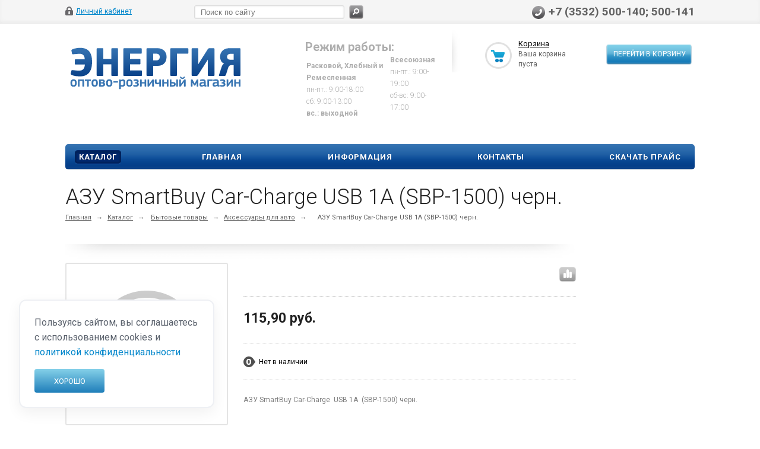

--- FILE ---
content_type: text/html; charset=UTF-8
request_url: https://energy56.ru/catalog/bytovye_tovary/aksessuary_dlya_avto/337341/
body_size: 27527
content:
<!DOCTYPE html>
<html xmlns="http://www.w3.org/1999/xhtml">

<head>
	
			<title>АЗУ SmartBuy Car-Charge USB 1A (SBP-1500) черн. по цене 115,90 руб. – купить с доставкой в интернет-магазине </title>
			<meta name="viewport" content="width=device-width, initial-scale=1.0" />
	<meta name="HandheldFriendly" content="true" />
	<meta name="yes" content="yes" />
	<meta name="apple-mobile-web-app-status-bar-style" content="black" />
	<meta name="SKYPE_TOOLBAR" content="SKYPE_TOOLBAR_PARSER_COMPATIBLE" />
	<meta http-equiv="Content-Type" content="text/html; charset=UTF-8" />
<meta name="robots" content="index, follow" />
<meta name="keywords" content="АЗУ SmartBuy Car-Charge USB 1A (SBP-1500) черн." />
<meta name="description" content="Приобретайте АЗУ SmartBuy Car-Charge USB 1A (SBP-1500) черн. по низкой цене в интернет-магазине Энергия, Оренбург. " />
<link rel="canonical" href="https://energy56.ru/catalog/bytovye_tovary/aksessuary_dlya_avto/337341/" />
<script data-skip-moving="true">(function(w, d, n) {var cl = "bx-core";var ht = d.documentElement;var htc = ht ? ht.className : undefined;if (htc === undefined || htc.indexOf(cl) !== -1){return;}var ua = n.userAgent;if (/(iPad;)|(iPhone;)/i.test(ua)){cl += " bx-ios";}else if (/Windows/i.test(ua)){cl += ' bx-win';}else if (/Macintosh/i.test(ua)){cl += " bx-mac";}else if (/Linux/i.test(ua) && !/Android/i.test(ua)){cl += " bx-linux";}else if (/Android/i.test(ua)){cl += " bx-android";}cl += (/(ipad|iphone|android|mobile|touch)/i.test(ua) ? " bx-touch" : " bx-no-touch");cl += w.devicePixelRatio && w.devicePixelRatio >= 2? " bx-retina": " bx-no-retina";if (/AppleWebKit/.test(ua)){cl += " bx-chrome";}else if (/Opera/.test(ua)){cl += " bx-opera";}else if (/Firefox/.test(ua)){cl += " bx-firefox";}ht.className = htc ? htc + " " + cl : cl;})(window, document, navigator);</script>


<link href="/bitrix/js/ui/design-tokens/dist/ui.design-tokens.min.css?176490952423463" type="text/css"  rel="stylesheet" />
<link href="/bitrix/js/ui/fonts/opensans/ui.font.opensans.min.css?17649095242320" type="text/css"  rel="stylesheet" />
<link href="/bitrix/js/main/popup/dist/main.popup.bundle.min.css?176490951928056" type="text/css"  rel="stylesheet" />
<link href="/bitrix/cache/css/s1/ishop/kernel_fileman/kernel_fileman_v1.css?176820091312918" type="text/css"  rel="stylesheet" />
<link href="/bitrix/cache/css/s1/ishop/page_1842aec86acf8625c655bec3022e5eba/page_1842aec86acf8625c655bec3022e5eba_v1.css?176820091350883" type="text/css"  rel="stylesheet" />
<link href="/bitrix/panel/main/popup.min.css?176490951320774" type="text/css"  rel="stylesheet" />
<link href="/bitrix/cache/css/s1/ishop/template_219acb50cfd89cc2d3a7058d71e23fd9/template_219acb50cfd89cc2d3a7058d71e23fd9_v1.css?1768200912281389" type="text/css"  data-template-style="true" rel="stylesheet" />







<link rel="shortcut icon" href="/bitrix/templates/ishop/themes/blue/images/favicon.ico" type="image/x-icon" />
<link href='https://fonts.googleapis.com/css?family=Roboto:300,400,400italic,500,500italic,700,700italic&subset=latin,cyrillic-ext' rel='stylesheet' type='text/css'>



	
	
		
												
				
								
								    <div class="cookie-notice">
			Пользуясь сайтом, вы соглашаетесь с использованием cookies и 
        <a href="https://energy56.ru/privacy/" style="color: rgba(0, 134, 203, 1);">политикой конфиденциальности</a><br>
        <button>Хорошо</button>
    </div>
</head>

<body>
					<!--'start_frame_cache_options-block'-->				<!--'end_frame_cache_options-block'-->			<div id="panel"></div>
	<div class="top_bg">
		<div class="top_block">
			<div class="auth_form">
	<!--'start_frame_cache_iIjGFB'-->			<!--noindex--><a href="/auth/" class="auth_enter" rel="nofollow"><span>Личный кабинет</span></a><!--/noindex-->
		<!--'end_frame_cache_iIjGFB'--></div>
			<div class="phone_feedback">
				<span> +7 (3532) 500-140; 500-141<br> </span>
			</div>
			<div class="social_link">
							</div>
			﻿<form action="/catalog/" class="search">
	<input id="title-search-input" class="search_field1" type="text" name="q" placeholder="Поиск по сайту" autocomplete="off" />
	<button id="search-submit-button" type="submit" class="submit"><i></i></button>
			<div id="title-search"></div>
			</form>			<div class="clearboth"></div>
		</div>
	</div>
	<div class="wrapper">
		<div class="header">
			<div class="logo">
				<a href="/">
	<img src="/include/logo.png"  alt="logo" title="" />
</a>			</div>
			<div class="shop_description">
				<b>Режим работы:</b><br>
 <b> </b>
<table cellpadding="0" cellspacing="2" span="" style="font-size: 9pt;">
<tbody>
<tr>
	<td>
 <b>
		Расковой, Хлебный и Ремесленная</b><br>
 </b>
		пн-пт.: 9:00-18:00</b><br>
 </b>
		сб: 9:00-13:00</b><br>
 <b>
		вс.: выходной</b><br>
	</td>
	<td>
 <b>
		Всесоюзная</b><br>
 </b>
		пн-пт.: 9:00-19:00</b><br>
 
		сб-вс: 9:00-17:00 </b><br><br>
	</td>
</tr>
</tbody>
</table>
 <br>			</div>
			<div id="basket_small" class="basket">
				<!--'start_frame_cache_small-basket-block'-->				<div class="basket-large">
		
	<form action="/order/" method="post" name="basket_form">
		<a href="/basket/"><i class="icon"></i></a>
		<div class="counter">
			<div>
				<!--noindex-->
					<a rel="nofollow" id="popup_basket" class="popup_basket" href="/basket/">
						Корзина					</a>
				<!--/noindex-->
			</div>
			<div>
									Ваша корзина <br />пуста							</div>
		</div>
		<div class="counter_mini"><a href="/basket/">+0</a></div>
					<!--noindex-->
				<a rel="nofollow" href="/basket/" class="button" type="submit" id="basketOrderButton2"><span>Перейти в корзину</span></a>
			<!--/noindex-->
			</form>
</div>
				<!--'end_frame_cache_small-basket-block'-->			</div>
			<div class="clearboth"></div>
				<ul class="mini-menu">
		<li><a href="#">Меню</a></li>
	</ul>
	<ul class="menu">
								<li><a href="/catalog/" class="current">Каталог</a>
									<div class="child cat_menu">
			<ul>
			<li class="menu_title"><a href="/catalog/arkhiv/">Архив</a></li>
									<!--noindex-->
							<!--/noindex-->
		</ul>
			<ul>
			<li class="menu_title"><a href="/catalog/bytovye_tovary/">Бытовые товары</a></li>
										<li  class="menu_item"><a href="/catalog/bytovye_tovary/led_lampy_dlya_avto/">LED лампы для авто</a></li>
											<li  class="menu_item"><a href="/catalog/bytovye_tovary/aksessuary_dlya_avto/">Аксессуары для авто</a></li>
											<li  class="menu_item"><a href="/catalog/bytovye_tovary/aksessuary_dlya_sotovykh/">Аксессуары для сотовых</a></li>
											<li  class="menu_item"><a href="/catalog/bytovye_tovary/binokli_lupy/">Бинокли, лупы</a></li>
											<li  class="menu_item"><a href="/catalog/bytovye_tovary/vesy/">Весы</a></li>
											<li  class="d menu_item" style="display: none;"><a href="/catalog/bytovye_tovary/bytovaya_khimiya/">Бытовая химия</a></li>
											<li  class="d menu_item" style="display: none;"><a href="/catalog/bytovye_tovary/vsye_dlya_payki/">Всё для пайки</a></li>
											<li  class="d menu_item" style="display: none;"><a href="/catalog/bytovye_tovary/zazhigalki/">Зажигалки</a></li>
											<li  class="d menu_item" style="display: none;"><a href="/catalog/bytovye_tovary/zvonki/">Звонки</a></li>
											<li  class="d menu_item" style="display: none;"><a href="/catalog/bytovye_tovary/igrushki/">Игрушки</a></li>
											<li  class="d menu_item" style="display: none;"><a href="/catalog/bytovye_tovary/kalkulyatory/">Калькуляторы</a></li>
											<li  class="d menu_item" style="display: none;"><a href="/catalog/bytovye_tovary/kley/">Клей</a></li>
											<li  class="d menu_item" style="display: none;"><a href="/catalog/bytovye_tovary/otvertki/">Отвертки</a></li>
											<li  class="d menu_item" style="display: none;"><a href="/catalog/bytovye_tovary/melkaya_tekhnika/">Мелкая техника</a></li>
											<li  class="d menu_item" style="display: none;"><a href="/catalog/bytovye_tovary/portativnye_akkumulyatory_power_bank/">Портативные аккумуляторы, Power Bank</a></li>
											<li  class="d menu_item" style="display: none;"><a href="/catalog/bytovye_tovary/radiodetali_1/">Радиодетали</a></li>
											<li  class="d menu_item" style="display: none;"><a href="/catalog/bytovye_tovary/raznoe_2/">Разное</a></li>
											<li  class="d menu_item" style="display: none;"><a href="/catalog/bytovye_tovary/skotch_izolenta/">Скотч, изолента</a></li>
											<li  class="d menu_item" style="display: none;"><a href="/catalog/bytovye_tovary/smazki_produvki/">Смазки, продувки</a></li>
											<li  class="d menu_item" style="display: none;"><a href="/catalog/bytovye_tovary/stanki/">Станки</a></li>
											<li  class="d menu_item" style="display: none;"><a href="/catalog/bytovye_tovary/telefony/">Телефоны</a></li>
											<li  class="d menu_item" style="display: none;"><a href="/catalog/bytovye_tovary/usiliteli_zvuka/">Усилители звука</a></li>
											<li  class="d menu_item" style="display: none;"><a href="/catalog/bytovye_tovary/chasy/">Часы</a></li>
											<li  class="d menu_item" style="display: none;"><a href="/catalog/bytovye_tovary/chistyashchie_salfetki_sprei/">Чистящие салфетки, спреи</a></li>
											<li  class="d menu_item" style="display: none;"><a href="/catalog/bytovye_tovary/chasy_skmei/">Часы SKMEI</a></li>
											<li  class="d menu_item" style="display: none;"><a href="/catalog/bytovye_tovary/elektronnye_sigarety/">Электронные сигареты</a></li>
										<!--noindex-->
									<li class="see_more">
						<a rel="nofollow" href="#" onclick="if( $(this).hasClass('open') ){ $(this).text('Показать все').removeClass('open').parent().parent().find('li.d').hide(); }else{ $(this).text('Свернуть').addClass('open').parent().parent().find('li.d').show(); } return false;">Показать еще</a>
					</li>
							<!--/noindex-->
		</ul>
			<ul>
			<li class="menu_title"><a href="/catalog/girlyandy/">Гирлянды</a></li>
									<!--noindex-->
							<!--/noindex-->
		</ul>
			<ul>
			<li class="menu_title"><a href="/catalog/elektrotovary/">Электротовары</a></li>
										<li  class="menu_item"><a href="/catalog/elektrotovary/avtomaticheskie_rozetki/">Автоматические розетки</a></li>
											<li  class="menu_item"><a href="/catalog/elektrotovary/antenny_tv_kabel_aksessuary/">Антенны, ТВ-кабель, аксессуары</a></li>
											<li  class="menu_item"><a href="/catalog/elektrotovary/izmeritelnye_pribory/">Измерительные приборы</a></li>
											<li  class="menu_item"><a href="/catalog/elektrotovary/invertory_stabilizatory/">Инверторы, стабилизаторы</a></li>
											<li  class="menu_item"><a href="/catalog/elektrotovary/kabel_kanal_gofrirovannaya_truba/">Кабель-канал, гофрированная труба</a></li>
											<li  class="d menu_item" style="display: none;"><a href="/catalog/elektrotovary/predokhraniteli/">Предохранители</a></li>
											<li  class="d menu_item" style="display: none;"><a href="/catalog/elektrotovary/prochee/">Прочее</a></li>
											<li  class="d menu_item" style="display: none;"><a href="/catalog/elektrotovary/radiodetali/">Радиодетали</a></li>
											<li  class="d menu_item" style="display: none;"><a href="/catalog/elektrotovary/setevye_shnury_vilki/">Сетевые шнуры, вилки</a></li>
											<li  class="d menu_item" style="display: none;"><a href="/catalog/elektrotovary/skrutki_zazhimy/">Скрутки, зажимы</a></li>
											<li  class="d menu_item" style="display: none;"><a href="/catalog/elektrotovary/styazhki_khomuty/">Стяжки, хомуты</a></li>
											<li  class="d menu_item" style="display: none;"><a href="/catalog/elektrotovary/teny/">Тэны</a></li>
											<li  class="d menu_item" style="display: none;"><a href="/catalog/elektrotovary/udliniteli_i_set_filtry/">Удлинители и сет. фильтры</a></li>
											<li  class="d menu_item" style="display: none;"><a href="/catalog/elektrotovary/shchitovoe_oborudovanie/">Щитовое оборудование</a></li>
											<li  class="d menu_item" style="display: none;"><a href="/catalog/elektrotovary/elektroustanovka/">Электроустановка</a></li>
											<li  class="d menu_item" style="display: none;"><a href="/catalog/elektrotovary/patrony_perekhodniki/">Патроны, переходники</a></li>
											<li  class="d menu_item" style="display: none;"><a href="/catalog/elektrotovary/zaryadnye_dlya_telefonov/">Зарядные для телефонов</a></li>
											<li  class="d menu_item" style="display: none;"><a href="/catalog/elektrotovary/kabel_i_provod/">Кабель и провод</a></li>
										<!--noindex-->
									<li class="see_more">
						<a rel="nofollow" href="#" onclick="if( $(this).hasClass('open') ){ $(this).text('Показать еще').removeClass('open').parent().parent().find('li.d').hide(); }else{ $(this).text('Свернуть').addClass('open').parent().parent().find('li.d').show(); } return false;">Показать еще</a>
					</li>
							<!--/noindex-->
		</ul>
			<ul>
			<li class="menu_title"><a href="/catalog/elementy_pitaniya_i_z_u/">Элементы питания и З.У.</a></li>
										<li  class="menu_item"><a href="/catalog/elementy_pitaniya_i_z_u/batareyki/">Батарейки</a></li>
											<li  class="menu_item"><a href="/catalog/elementy_pitaniya_i_z_u/bloki_pitaniya/">Блоки питания</a></li>
											<li  class="menu_item"><a href="/catalog/elementy_pitaniya_i_z_u/bytovye_akkumulyatory/">Бытовые аккумуляторы</a></li>
											<li  class="menu_item"><a href="/catalog/elementy_pitaniya_i_z_u/zaryadnye_ustroystva/">Зарядные устройства</a></li>
											<li  class="menu_item"><a href="/catalog/elementy_pitaniya_i_z_u/promyshlennye/">Промышленные</a></li>
											<li  class="d menu_item" style="display: none;"><a href="/catalog/elementy_pitaniya_i_z_u/rasprodazha/">Распродажа</a></li>
										<!--noindex-->
									<li class="see_more">
						<a rel="nofollow" href="#" onclick="if( $(this).hasClass('open') ){ $(this).text('Показать еще').removeClass('open').parent().parent().find('li.d').hide(); }else{ $(this).text('Свернуть').addClass('open').parent().parent().find('li.d').show(); } return false;">Показать еще</a>
					</li>
							<!--/noindex-->
		</ul>
			<ul>
			<li class="menu_title"><a href="/catalog/informatsionnye_nositeli/">Информационные носители</a></li>
										<li  class="menu_item"><a href="/catalog/informatsionnye_nositeli/minidv_dlya_videokamer/">MiniDV для видеокамер</a></li>
											<li  class="menu_item"><a href="/catalog/informatsionnye_nositeli/boksy_dlya_diskov/">Боксы для дисков</a></li>
											<li  class="menu_item"><a href="/catalog/informatsionnye_nositeli/diski_cd_dvd/">Диски CD/DVD</a></li>
											<li  class="menu_item"><a href="/catalog/informatsionnye_nositeli/markery/">Маркеры</a></li>
											<li  class="menu_item"><a href="/catalog/informatsionnye_nositeli/stoyki/">Стойки</a></li>
										<!--noindex-->
							<!--/noindex-->
		</ul>
			<ul>
			<li class="menu_title"><a href="/catalog/osveshchenie/">Освещение</a></li>
										<li  class="menu_item"><a href="/catalog/osveshchenie/dekorativnoe_osveshchenie/">Декоративное освещение</a></li>
											<li  class="menu_item"><a href="/catalog/osveshchenie/lampochki/">Лампочки</a></li>
											<li  class="menu_item"><a href="/catalog/osveshchenie/modulnye_sistemy/">Модульные системы</a></li>
											<li  class="menu_item"><a href="/catalog/osveshchenie/promyshlennoe_osveshchenie/">Промышленное освещение</a></li>
											<li  class="menu_item"><a href="/catalog/osveshchenie/svetodiodnaya_lenta/">Светодиодная лента</a></li>
											<li  class="d menu_item" style="display: none;"><a href="/catalog/osveshchenie/svetodiodnye_lampy/">Светодиодные лампы</a></li>
											<li  class="d menu_item" style="display: none;"><a href="/catalog/osveshchenie/fonari/">Фонари</a></li>
											<li  class="d menu_item" style="display: none;"><a href="/catalog/osveshchenie/ballasty_bloki_zashchity_epra_transformatory/">Балласты, блоки защиты, ЭПРА, трансформаторы</a></li>
											<li  class="d menu_item" style="display: none;"><a href="/catalog/osveshchenie/kontrol_osveshcheniya/">Контроль освещения</a></li>
										<!--noindex-->
									<li class="see_more">
						<a rel="nofollow" href="#" onclick="if( $(this).hasClass('open') ){ $(this).text('Показать еще').removeClass('open').parent().parent().find('li.d').hide(); }else{ $(this).text('Свернуть').addClass('open').parent().parent().find('li.d').show(); } return false;">Показать еще</a>
					</li>
							<!--/noindex-->
		</ul>
			<ul>
			<li class="menu_title"><a href="/catalog/multimedia_kompyuternye_aksessuary/">Мультимедиа, компьютерные аксессуары</a></li>
										<li  class="menu_item"><a href="/catalog/multimedia_kompyuternye_aksessuary/usb_lampy_ventilyatory_pristavki/">USB лампы, вентиляторы, приставки</a></li>
											<li  class="menu_item"><a href="/catalog/multimedia_kompyuternye_aksessuary/adaptery_khaby_kart_ridery/">Адаптеры, хабы, карт-ридеры</a></li>
											<li  class="menu_item"><a href="/catalog/multimedia_kompyuternye_aksessuary/veb_kamery/">Веб-камеры</a></li>
											<li  class="menu_item"><a href="/catalog/multimedia_kompyuternye_aksessuary/videoregistratory_radar_detektory/">Видеорегистраторы, радар-детекторы</a></li>
											<li  class="menu_item"><a href="/catalog/multimedia_kompyuternye_aksessuary/geympady_gadzhety/">Геймпады, гаджеты</a></li>
											<li  class="d menu_item" style="display: none;"><a href="/catalog/multimedia_kompyuternye_aksessuary/klaviatury/">Клавиатуры</a></li>
											<li  class="d menu_item" style="display: none;"><a href="/catalog/multimedia_kompyuternye_aksessuary/kolonki_portativnye_sistemy/">Колонки, портативные системы</a></li>
											<li  class="d menu_item" style="display: none;"><a href="/catalog/multimedia_kompyuternye_aksessuary/mikrofony/">Микрофоны</a></li>
											<li  class="d menu_item" style="display: none;"><a href="/catalog/multimedia_kompyuternye_aksessuary/myshki_kovriki/">Мышки, коврики</a></li>
											<li  class="d menu_item" style="display: none;"><a href="/catalog/multimedia_kompyuternye_aksessuary/naushniki/">Наушники</a></li>
											<li  class="d menu_item" style="display: none;"><a href="/catalog/multimedia_kompyuternye_aksessuary/pleery_mp3_fm_modulyatory/">Плееры MP3, FM-модуляторы</a></li>
											<li  class="d menu_item" style="display: none;"><a href="/catalog/multimedia_kompyuternye_aksessuary/pulty_tv/">Пульты ТВ</a></li>
											<li  class="d menu_item" style="display: none;"><a href="/catalog/multimedia_kompyuternye_aksessuary/radiopriyemniki/">Радиоприёмники</a></li>
											<li  class="d menu_item" style="display: none;"><a href="/catalog/multimedia_kompyuternye_aksessuary/raznoe/">Разное</a></li>
											<li  class="d menu_item" style="display: none;"><a href="/catalog/multimedia_kompyuternye_aksessuary/svetomuzyka/">Светомузыка</a></li>
										<!--noindex-->
									<li class="see_more">
						<a rel="nofollow" href="#" onclick="if( $(this).hasClass('open') ){ $(this).text('Показать еще').removeClass('open').parent().parent().find('li.d').hide(); }else{ $(this).text('Свернуть').addClass('open').parent().parent().find('li.d').show(); } return false;">Показать еще</a>
					</li>
							<!--/noindex-->
		</ul>
			<ul>
			<li class="menu_title"><a href="/catalog/instrument_i_ostanstka/">Инструмент и останстка</a></li>
										<li  class="menu_item"><a href="/catalog/instrument_i_ostanstka/bity_metchiki_plashki/">Биты, метчики, плашки</a></li>
											<li  class="menu_item"><a href="/catalog/instrument_i_ostanstka/bokorezy_ploskogubtsy_kleshchi_i_t_d/">Бокорезы, плоскогубцы, клещи и т.д.</a></li>
											<li  class="menu_item"><a href="/catalog/instrument_i_ostanstka/bury/">Буры</a></li>
											<li  class="menu_item"><a href="/catalog/instrument_i_ostanstka/izmeritelnyy_instrument/">Измерительный инструмент</a></li>
											<li  class="menu_item"><a href="/catalog/instrument_i_ostanstka/klyuchi/">Ключи</a></li>
											<li  class="d menu_item" style="display: none;"><a href="/catalog/instrument_i_ostanstka/krepyezh/">Крепёж</a></li>
											<li  class="d menu_item" style="display: none;"><a href="/catalog/instrument_i_ostanstka/krugi_otreznye_diski_pilnye/">Круги отрезные, диски пильные</a></li>
											<li  class="d menu_item" style="display: none;"><a href="/catalog/instrument_i_ostanstka/molotki_stameski_zubila_napilniki/">Молотки, стамески, зубила, напильники</a></li>
											<li  class="d menu_item" style="display: none;"><a href="/catalog/instrument_i_ostanstka/nabory_instrumentov_raznoe/">Наборы инструментов, разное</a></li>
											<li  class="d menu_item" style="display: none;"><a href="/catalog/instrument_i_ostanstka/otvertki_nabory/">Отвертки, наборы</a></li>
											<li  class="d menu_item" style="display: none;"><a href="/catalog/instrument_i_ostanstka/rezhushchiy_nozhi_pily/">Режущий (ножи, пилы)</a></li>
											<li  class="d menu_item" style="display: none;"><a href="/catalog/instrument_i_ostanstka/sverla_polotnaya_dlya_lobzikov_skoby/">Сверла, полотная для лобзиков, скобы</a></li>
											<li  class="d menu_item" style="display: none;"><a href="/catalog/instrument_i_ostanstka/sredstva_zashchity/">Средства защиты</a></li>
											<li  class="d menu_item" style="display: none;"><a href="/catalog/instrument_i_ostanstka/shtukaturno_malyarnyy/">Штукатурно-малярный</a></li>
										<!--noindex-->
									<li class="see_more">
						<a rel="nofollow" href="#" onclick="if( $(this).hasClass('open') ){ $(this).text('Показать еще').removeClass('open').parent().parent().find('li.d').hide(); }else{ $(this).text('Свернуть').addClass('open').parent().parent().find('li.d').show(); } return false;">Показать еще</a>
					</li>
							<!--/noindex-->
		</ul>
			<ul>
			<li class="menu_title"><a href="/catalog/kabeli_provoda_shnury/">Кабели, провода, шнуры</a></li>
										<li  class="menu_item"><a href="/catalog/kabeli_provoda_shnury/iphone_4/">iPhone 4</a></li>
											<li  class="menu_item"><a href="/catalog/kabeli_provoda_shnury/lightning_8pin_iphone/">Lightning (8pin) iPhone</a></li>
											<li  class="menu_item"><a href="/catalog/kabeli_provoda_shnury/microusb/">MicroUSB</a></li>
											<li  class="menu_item"><a href="/catalog/kabeli_provoda_shnury/miniusb/">MiniUSB</a></li>
											<li  class="menu_item"><a href="/catalog/kabeli_provoda_shnury/otg/">OTG</a></li>
											<li  class="d menu_item" style="display: none;"><a href="/catalog/kabeli_provoda_shnury/usb_samsung/">USB Samsung</a></li>
											<li  class="d menu_item" style="display: none;"><a href="/catalog/kabeli_provoda_shnury/usb_type_c/">USB type C</a></li>
											<li  class="d menu_item" style="display: none;"><a href="/catalog/kabeli_provoda_shnury/usb_usb/">USB-USB</a></li>
											<li  class="d menu_item" style="display: none;"><a href="/catalog/kabeli_provoda_shnury/audio_videoshnury_perekhodniki/">Аудио-, видеошнуры, переходники</a></li>
											<li  class="d menu_item" style="display: none;"><a href="/catalog/kabeli_provoda_shnury/data_kabeli/">Дата кабели</a></li>
											<li  class="d menu_item" style="display: none;"><a href="/catalog/kabeli_provoda_shnury/patch_kord_vitaya_para_konnektory/">Патч-корд, витая пара, коннекторы</a></li>
											<li  class="d menu_item" style="display: none;"><a href="/catalog/kabeli_provoda_shnury/prochee_1/">Прочее</a></li>
											<li  class="d menu_item" style="display: none;"><a href="/catalog/kabeli_provoda_shnury/telefonnye/">Телефонные</a></li>
											<li  class="d menu_item" style="display: none;"><a href="/catalog/kabeli_provoda_shnury/universalnye_usb/">Универсальные USB</a></li>
										<!--noindex-->
									<li class="see_more">
						<a rel="nofollow" href="#" onclick="if( $(this).hasClass('open') ){ $(this).text('Показать еще').removeClass('open').parent().parent().find('li.d').hide(); }else{ $(this).text('Свернуть').addClass('open').parent().parent().find('li.d').show(); } return false;">Показать еще</a>
					</li>
							<!--/noindex-->
		</ul>
			<ul>
			<li class="menu_title"><a href="/catalog/fleshki_i_karty_pamyati/">Флешки и карты памяти</a></li>
										<li  class="menu_item"><a href="/catalog/fleshki_i_karty_pamyati/microsd/">MicroSD</a></li>
											<li  class="menu_item"><a href="/catalog/fleshki_i_karty_pamyati/sd/">SD</a></li>
											<li  class="menu_item"><a href="/catalog/fleshki_i_karty_pamyati/usb_flesh/">USB-Флеш</a></li>
											<li  class="menu_item"><a href="/catalog/fleshki_i_karty_pamyati/vneshnie_zhestkie_diski/">Внешние жесткие диски</a></li>
											<li  class="menu_item"><a href="/catalog/fleshki_i_karty_pamyati/raznoe_1/">Разное</a></li>
										<!--noindex-->
							<!--/noindex-->
		</ul>
			<ul>
			<li class="menu_title"><a href="/catalog/fototovary/">Фототовары</a></li>
										<li  class="menu_item"><a href="/catalog/fototovary/bizhuteriya_i_aksessuary/">Бижутерия и аксессуары</a></li>
											<li  class="menu_item"><a href="/catalog/fototovary/pakety_podarochnyy/">Пакеты подарочный</a></li>
											<li  class="menu_item"><a href="/catalog/fototovary/pechatnaya_produktsiya/">Печатная продукция</a></li>
											<li  class="menu_item"><a href="/catalog/fototovary/raznoe_3/">Разное</a></li>
											<li  class="menu_item"><a href="/catalog/fototovary/suvenirnaya_produktsiya/">Сувенирная продукция</a></li>
											<li  class="d menu_item" style="display: none;"><a href="/catalog/fototovary/vypusknye_albomy_v_detskiy_sad/">Выпускные альбомы в детский сад</a></li>
											<li  class="d menu_item" style="display: none;"><a href="/catalog/fototovary/sumki_dlya_fotoapparatov/">Сумки для фотоаппаратов</a></li>
											<li  class="d menu_item" style="display: none;"><a href="/catalog/fototovary/vypusknye_albomy_v_shkolu/">Выпускные альбомы в школу</a></li>
											<li  class="d menu_item" style="display: none;"><a href="/catalog/fototovary/fotoalbomy/">Фотоальбомы</a></li>
											<li  class="d menu_item" style="display: none;"><a href="/catalog/fototovary/fotobumaga/">Фотобумага</a></li>
											<li  class="d menu_item" style="display: none;"><a href="/catalog/fototovary/fotoramki/">Фоторамки</a></li>
											<li  class="d menu_item" style="display: none;"><a href="/catalog/fototovary/shtativy/">Штативы</a></li>
										<!--noindex-->
									<li class="see_more">
						<a rel="nofollow" href="#" onclick="if( $(this).hasClass('open') ){ $(this).text('Показать еще').removeClass('open').parent().parent().find('li.d').hide(); }else{ $(this).text('Свернуть').addClass('open').parent().parent().find('li.d').show(); } return false;">Показать еще</a>
					</li>
							<!--/noindex-->
		</ul>
	</div>
							</li>
								<li><a href="/" >Главная</a>
							</li>
								<li><a href="/info/" >Информация</a>
									<div class="child submenu">
													<a href="/info/">Реквизиты</a>
													<a href="/info/sotrudnichestvo/">Сотрудничество</a>
													<a href="/info/gift">Подарочная карта</a>
													<a href="/privacy/">Политика обработки ПД</a>
											</div>
							</li>
								<li><a href="/contacts/" >Контакты</a>
							</li>
								<li><a href="/Price.zip" >Скачать прайс</a>
							</li>
			</ul>
			</div>
		<div class="content ">
			<div id="ajax_catalog">																						<div itemscope itemtype="http://schema.org/Product">
	<h1 class="title" itemprop="name">АЗУ SmartBuy Car-Charge USB 1A (SBP-1500) черн.</h1>
	<div class="breadcrumb">
		<a href="/" title="Главная">Главная</a><span>&rarr;</span><a href="/catalog/" title="Каталог">Каталог</a><span>&rarr;</span>		<a href="/catalog/bytovye_tovary/">Бытовые товары</a><span class="chain">&rarr;</span><a href="/catalog/bytovye_tovary/aksessuary_dlya_avto/">Аксессуары для авто</a><span class="chain">&rarr;</span>			<span>АЗУ SmartBuy Car-Charge USB 1A (SBP-1500) черн.</span>
				
	</div>

	<div class="container left shop">
		<div class="inner_left">
			

<div class="shadow-item_info"><img border="0" alt="" src="/bitrix/templates/ishop/images/shadow-item_info.png"></div>


<div class="item_info">
	<div class="item_slider">
		<ul class="slides">
													<li class="current">
					<div class="marks">
																													</div>
					<img border="0" src="/bitrix/templates/ishop/images/noimagebig.gif" alt="АЗУ SmartBuy Car-Charge USB 1A (SBP-1500) черн."
						title="АЗУ SmartBuy Car-Charge USB 1A (SBP-1500) черн." />
				</li>
					</ul>
			</div>
	<div class="right_info">

		<div class="info_block">

			
			<div class="compare" id="compare"></div>


			<div class="likes_icons">
				<!--noindex-->
													<a rel="nofollow" element_id="#337341" href="/catalog/bytovye_tovary/aksessuary_dlya_avto/337341/?action=ADD_TO_COMPARE_LIST&amp;id=337341"
						onclick="return addToCompare(this, 'detail', '/catalog/compare.php?action=DELETE_FROM_COMPARE_RESULT&ID=337341');"
						class="compare_item"></a>
					<div class="tooltip compare_item_tooltip">
						Сравнить					</div>
								<!--/noindex-->
			</div>

			<div style="clear: right;"></div>
		</div>
		<div class="information item_ws" itemprop="offers" itemscope itemtype="http://schema.org/Offer">


							<div class="middle_info">
					<table cellspacing="0" cellpadding="0" border="0" width="100%">
						<tr>
							<td>

																										<div class="price_block bottom10">
																																																									<div class="price" itemprop="price">
																											<span>115,90 руб.</span>																									</div>
												<meta itemprop="priceCurrency" content="RUB">
																														</div>
								
								<nobr>
																		<!--noindex-->
																	<!--/noindex-->
								</nobr>

							</td>
						</tr>
					</table>
					<div style="clear: right;"></div>
				</div>
			


			<div
				class="top_info">
																						<div class="noavailable_block">
												Нет в наличии										</div>
																							</div>

					</div>
					<div class="description" itemprop="description">АЗУ SmartBuy Car-Charge&nbsp;&nbsp;USB 1A&nbsp;&nbsp;&#40;SBP-1500&#41; черн.</div>
				<div itemprop="aggregateRating" itemscope="" itemtype="https://schema.org/AggregateRating">
			<meta itemprop="ratingValue" content="4.6">
			<meta itemprop="reviewCount" content="81">
		</div>
	</div>
	<div style="clear:both"></div>

	</div>



	


				<div class="shadow-item_info"><img border="0" src="/bitrix/templates/ishop/images/shadow-item_info_revert.png" alt="" />
		</div>
		<h4 class="char">Характеристики</h4>
		<div class="char-wrapp">
																									<div class="char">
								<div class="char_name">
																		Артикул:
								</div>
								<div class="char_value">
									26665								</div>
							</div>
																				</div>
	
<div class="tabs_section">
	<br /><br />
	<ul class="tabs">
													<li class="current">
					<span><i>Наличие</i></span>
				</li>
																
									<li >
				<span><i id="product_reviews_title">Отзывы<span
							class="count empty"></span></i></span>
							</li>
			</ul>


	<!--noindex-->
		<!--/noindex-->
								<div class="box" style="display: block;">
					<table class="table-standart stores_amount">
		<tr>
			<th>Магазин</th>
									<th>Наличие</th>
		</tr>
		<tr>
		
					<tr>
				<td>
					<span><a href="/stores/">Склад  Расковой тел. 500-140</a></span>
				</td>
												<td align="center">
					0				</td>
			</tr>
					<tr>
				<td>
					<span><a href="/stores/">Склад  Ремесленная тел. 500-141</a></span>
				</td>
												<td align="center">
					0				</td>
			</tr>
					<tr>
				<td>
					<span><a href="/stores/">Склад  Степной тел. 500-147</a></span>
				</td>
												<td align="center">
					0				</td>
			</tr>
					<tr>
				<td>
					<span><a href="/stores/">Склад  Хлебный тел. 77-69-14</a></span>
				</td>
												<td align="center">
					0				</td>
			</tr>
			</table>
			</div>
			
				
	
	<div class="gifts">
		<!--'start_frame_cache_6zLbbW'-->
	<span id="sale_gift_product_661276517" class="sale_gift_product_container"></span>

		<!--'end_frame_cache_6zLbbW'--><!--'start_frame_cache_KSBlai'--><div id="sale_gift_main_products_378963508" class="bx_sale_gift_main_products bx_">
</div>
<!--'end_frame_cache_KSBlai'-->	</div>				<div class="box review" >
				<div class="no_reviews">
	Отзывов пока никто не оставил. Вы будете первым.	</div>


<div class="reviews-collapse reviews-minimized" style='position:relative; float:none;'>
	<a class="button reviews-collapse-link" onclick="fToggleCommentsForm(this)" href="javascript:void(0);"><span>Добавить новый комментарий</span></a>
</div>

<div class="reviews-reply-form" style="display:none;">
<a name="review_anchor"></a>

<form name="REPLIER" id="REPLIER" action="/catalog/bytovye_tovary/aksessuary_dlya_avto/337341/#postform" method="POST" enctype="multipart/form-data" onsubmit="return ValidateForm(this, '', 'Y', 'Y');" class="reviews-form">
	<input type="hidden" name="back_page" value="/catalog/bytovye_tovary/aksessuary_dlya_avto/337341/" />
	<input type="hidden" name="ELEMENT_ID" value="337341" />
	<input type="hidden" name="SECTION_ID" value="4092" />
	<input type="hidden" name="save_product_review" value="Y" />
	<input type="hidden" name="preview_comment" value="N" />
	<input type="hidden" name="sessid" id="sessid_2" value="8a6cd9adc6f2e028fed3f25fbe9c4ce7" />	<div style="position:relative; display: block; width:100%;">
	<div class="reviews-reply-fields">
		<div class="reviews-reply-field-user">
			<div class="reviews-reply-field reviews-reply-field-author"><label for="REVIEW_AUTHOR">Ваше имя<span class="reviews-required-field">*</span></label>
				<span><input name="REVIEW_AUTHOR" id="REVIEW_AUTHOR" size="30" type="text" value="Guest" tabindex="" /></span></div>
			<div class="reviews-clear-float"></div>
		</div>
	</div>
	<div class="reviews-reply-field reviews-reply-field-text">
		<div class="bxlhe-frame" id="bxlhe_frame_REVIEW_TEXT" style="width:100%; height:200px;"><table class="bxlhe-frame-table" cellspacing="0" style="height:200px; width: 100%;">
		<tr class="bxlhe-editor-toolbar-row"><td class="bxlhe-editor-buttons" style="height:27px;"><div class="lhe-stat-toolbar-cont lhe-stat-toolbar-cont-preload"></div></td></tr>
		<tr><td class="bxlhe-editor-cell" style="height:170px"></td></tr>
				<tr><td class="lhe-resize-row" style="height: 3px;"><img id="bxlhe_resize_REVIEW_TEXT" src="/bitrix/images/1.gif"/></td></tr>
		</table></div>
					</div>
		<div class="reviews-reply-field reviews-reply-field-upload">
			<div class="reviews-upload-info" style="display:none;" id="upload_files_info_">
				<span>Размер файла не должен превышать 5 МБ.</span>
			</div>

			<div class="reviews-upload-file" style="display:none;" id="upload_files_0_">
				<input name="FILE_NEW_0" type="file" value="" size="30" />
			</div>
			<a class="forum-upload-file-attach" href="javascript:void(0);" onclick="AttachFile('0', '1', '', this); return false;">
				<span>Загрузить изображение</span>
			</a>
		</div>
		<div class="reviews-reply-field reviews-reply-field-settings">
			<div class="reviews-reply-field-setting">
				<input type="checkbox" name="REVIEW_USE_SMILES" id="REVIEW_USE_SMILES" value="Y" checked="checked" tabindex="1" />&nbsp;<label for="REVIEW_USE_SMILES">Разрешить смайлики в этом сообщении</label></div>
		</div>
		<div class="reviews-reply-buttons">
			<button name="send_button" class="button2" type="submit" onclick="this.form.preview_comment.value = 'N';" tabindex="2" value="Отправить" name="BasketRefresh">
				<span>Отправить</span>
			</button>
			
			<button name="send_button" class="button2" type="submit" onclick="this.form.preview_comment.value = 'VIEW';" tabindex="3" value="Просмотреть" name="BasketRefresh">
				<span>Просмотреть</span>
			</button>
		</div>

	</div>
</form>
</div>
		</div>
		
</div>
<div class="ajax_gift"></div>

<div id="compare_content">
	<div style="display:none">
</div>
<!--noindex-->
		<!--/noindex--></div>
												
						<table width="100%" class="share">
				<tr>
					<td>
						<div class="yashare-auto-init" data-yashareL10n="ru" data-yashareType="button" data-yashareQuickServices="yaru,vkontakte,facebook,twitter,odnoklassniki,moimir"></div> 
	
					</td>
					<td>
											</td>
				</tr>
			</table>
		</div>
	</div>
</div>
<div class="sideRight shop">
	
	

	</div>

<div style="clear: both"></div>

														</div>
						<div class="clearboth"></div>
		</div><div class="clearboth"></div>
	</div>
	<div class="footer_wr">
		<div class="footer_inner">
			<div class="left_col">
				<div class="copy">
					2026 © ООО "Энергия"<br>
 Все права защищены
				</div>
				<div class="social_link">
						<a href="https://vk.com/energy56ru" target="_blank" >
		<img border="0" src="/bitrix/components/aspro/social.info/images/vk.png" alt="ВКонтакте" title="ВКонтакте" />
	</a>
				</div>
			</div>
			<div class="center_col">
					<ul>
		<li class="menu_title"><a href="/company/">Компания</a></li>
					<li>
				<a href="/company/">О компании</a>
			</li>
					<li>
				<a href="/company/news/">Новости</a>
			</li>
			</ul>
	<ul>
		<li class="menu_title"><a href="/info/">Информация</a></li>
					<li>
				<a href="/info/">Реквизиты</a>
			</li>
					<li>
				<a href="/info/sotrudnichestvo/">Сотрудничество</a>
			</li>
					<li>
				<a href="/info/gift">Подарочная карта</a>
			</li>
					<li>
				<a href="/privacy/">Политика обработки ПД</a>
			</li>
			</ul>
			</div>
			<div class="center_col">
				<div class="itb__link-block">
					<a href="https://itb-company.com/msk/" target="_blank">Продвижение сайта ITB</a>
				</div>
			</div>
			<div class="right_col">
				<div class="phone_feedback">
					+7 (3532) 500-140; 500-141<br>				</div>
				<div class="payment">
					<iframe src="https://yandex.ru/sprav/widget/rating-badge/1091268384" width="150" height="50"></iframe>				</div>
				<div id="bx-composite-banner"></div>
			</div>
			<div class="adapt_switcher">
				<a href="/catalog/bytovye_tovary/aksessuary_dlya_avto/337341/?adaptive=false"></a>
							</div>
		</div>
					</div>
	<div class="found_cheaper_frame popup"></div>
	<div class="staff_send_frame popup"></div>
	<div class="resume_send_frame popup"></div>
	<div class="compare_frame popup"></div>
	<div class="add_item_frame popup"></div>
	<div class="one_click_buy_frame popup"></div>
	<div class="offers_stores_frame popup"></div>


<!-- Yandex.Metrika counter -->
<noscript><div><img src="https://mc.yandex.ru/watch/45194877" style="position:absolute; left:-9999px;" alt="" /></div></noscript>
<!-- /Yandex.Metrika counter -->
<!-- Google.Analytics counter -->
<!-- /Google.Analytics counter -->

<script>if(!window.BX)window.BX={};if(!window.BX.message)window.BX.message=function(mess){if(typeof mess==='object'){for(let i in mess) {BX.message[i]=mess[i];} return true;}};</script>
<script>(window.BX||top.BX).message({"JS_CORE_LOADING":"Загрузка...","JS_CORE_NO_DATA":"- Нет данных -","JS_CORE_WINDOW_CLOSE":"Закрыть","JS_CORE_WINDOW_EXPAND":"Развернуть","JS_CORE_WINDOW_NARROW":"Свернуть в окно","JS_CORE_WINDOW_SAVE":"Сохранить","JS_CORE_WINDOW_CANCEL":"Отменить","JS_CORE_WINDOW_CONTINUE":"Продолжить","JS_CORE_H":"ч","JS_CORE_M":"м","JS_CORE_S":"с","JSADM_AI_HIDE_EXTRA":"Скрыть лишние","JSADM_AI_ALL_NOTIF":"Показать все","JSADM_AUTH_REQ":"Требуется авторизация!","JS_CORE_WINDOW_AUTH":"Войти","JS_CORE_IMAGE_FULL":"Полный размер"});</script><script src="/bitrix/js/main/core/core.min.js?1764909519229643"></script><script>BX.Runtime.registerExtension({"name":"main.core","namespace":"BX","loaded":true});</script>
<script>BX.setJSList(["\/bitrix\/js\/main\/core\/core_ajax.js","\/bitrix\/js\/main\/core\/core_promise.js","\/bitrix\/js\/main\/polyfill\/promise\/js\/promise.js","\/bitrix\/js\/main\/loadext\/loadext.js","\/bitrix\/js\/main\/loadext\/extension.js","\/bitrix\/js\/main\/polyfill\/promise\/js\/promise.js","\/bitrix\/js\/main\/polyfill\/find\/js\/find.js","\/bitrix\/js\/main\/polyfill\/includes\/js\/includes.js","\/bitrix\/js\/main\/polyfill\/matches\/js\/matches.js","\/bitrix\/js\/ui\/polyfill\/closest\/js\/closest.js","\/bitrix\/js\/main\/polyfill\/fill\/main.polyfill.fill.js","\/bitrix\/js\/main\/polyfill\/find\/js\/find.js","\/bitrix\/js\/main\/polyfill\/matches\/js\/matches.js","\/bitrix\/js\/main\/polyfill\/core\/dist\/polyfill.bundle.js","\/bitrix\/js\/main\/core\/core.js","\/bitrix\/js\/main\/polyfill\/intersectionobserver\/js\/intersectionobserver.js","\/bitrix\/js\/main\/lazyload\/dist\/lazyload.bundle.js","\/bitrix\/js\/main\/polyfill\/core\/dist\/polyfill.bundle.js","\/bitrix\/js\/main\/parambag\/dist\/parambag.bundle.js"]);
</script>
<script>BX.Runtime.registerExtension({"name":"jquery","namespace":"window","loaded":true});</script>
<script>BX.Runtime.registerExtension({"name":"ui.design-tokens","namespace":"window","loaded":true});</script>
<script>BX.Runtime.registerExtension({"name":"ui.fonts.opensans","namespace":"window","loaded":true});</script>
<script>BX.Runtime.registerExtension({"name":"main.popup","namespace":"BX.Main","loaded":true});</script>
<script>BX.Runtime.registerExtension({"name":"popup","namespace":"window","loaded":true});</script>
<script>BX.Runtime.registerExtension({"name":"fx","namespace":"window","loaded":true});</script>
<script>BX.Runtime.registerExtension({"name":"main.pageobject","namespace":"BX","loaded":true});</script>
<script>(window.BX||top.BX).message({"JS_CORE_LOADING":"Загрузка...","JS_CORE_NO_DATA":"- Нет данных -","JS_CORE_WINDOW_CLOSE":"Закрыть","JS_CORE_WINDOW_EXPAND":"Развернуть","JS_CORE_WINDOW_NARROW":"Свернуть в окно","JS_CORE_WINDOW_SAVE":"Сохранить","JS_CORE_WINDOW_CANCEL":"Отменить","JS_CORE_WINDOW_CONTINUE":"Продолжить","JS_CORE_H":"ч","JS_CORE_M":"м","JS_CORE_S":"с","JSADM_AI_HIDE_EXTRA":"Скрыть лишние","JSADM_AI_ALL_NOTIF":"Показать все","JSADM_AUTH_REQ":"Требуется авторизация!","JS_CORE_WINDOW_AUTH":"Войти","JS_CORE_IMAGE_FULL":"Полный размер"});</script>
<script>BX.Runtime.registerExtension({"name":"window","namespace":"window","loaded":true});</script>
<script bxrunfirst>LHE_MESS = window.LHE_MESS = {'Image':'Изображение','Video':'Видео','ImageSizing':'Размеры (Ш х В)'}; (window.BX||top.BX).message({'CreateLink':'Ссылка','EditLink':'Редактировать ссылку','DialogSave':'Сохранить','DialogCancel':'Отменить','DialogClose':'Закрыть','Width':'Ширина','Height':'Высота','Source':'Режим HTML-кода','BBSource':'Режим BB-Code','On':'включено','Off':'выключено','Anchor':'Якорь','DeleteLink':'Удалить ссылку','Image':'Изображение','EditImage':'Редактировать изображение','SpecialChar':'Вставить спецсимвол','Bold':'Жирный','Italic':'Курсив','Underline':'Подчеркнутый','Strike':'Зачеркнутый','RemoveFormat':'Удалить форматирование','InsertHr':'Вставить горизонтальный разделитель','JustifyLeft':'По левому краю','JustifyCenter':'По центру','JustifyRight':'По правому краю','JustifyFull':'По ширине','Outdent':'Уменьшить отступ','Indent':'Увеличить отступ','OrderedList':'Нумерованный список','UnorderedList':'Список с маркерами','InsertTable':'Таблица','SmileList':'Смайлы','HeaderList':'Формат','FontList':'Шрифт','FontSizeList':'Размер шрифта','BackColor':'Цвет фона','ForeColor':'Цвет шрифта','Video':'Видео','InsertVideo':'Вставить видео','EditVideo':'Редактировать видео','VideoProps':'Параметры видео','VideoPath':'Путь к видеофайлу','VideoPreviewPath':'Путь к рисунку предпросмотра','VideoAutoplay':'Автоматически начать проигрывать','VideoVolume':'Уровень громкости','LinkProps':'Параметры ссылки','LinkText':'Текст ссылки','LinkHref':'Адрес ссылки','LinkTitle':'Всплывающая подсказка','LinkTarget':'Открыть ссылку в ','LinkTarget_def':'- не указывать - ','LinkTarget_blank':'новом окне','LinkTarget_parent':'родительском окне','LinkTarget_self':'этом окне','LinkTarget_top':'самом наружном','AnchorProps':'Параметры якоря','AnchorName':'Название якоря','ImageProps':'Параметры изображения','ImageSrc':'Путь к изображению','ImageTitle':'Всплывающая подсказка','ImgAlign':'Выравнивание','ImgAlignTop':'по верхней границе','ImgAlignRight':'справа','ImgAlignBottom':'по нижней границе','ImgAlignLeft':'слева','ImgAlignMiddle':'по центру','ImageSizing':'Размеры (Ш х В)','ImageSaveProp':'Сохранять пропорции','ImagePreview':'Предпросмотр','Normal':'Обычный','Heading':'Заголовок','Preformatted':'Преформатирован','DefaultColor':'По умолчанию','DragFloatingToolbar':'Панель инструментов','Quote':'Оформление текста в виде цитаты','InsertCode':'Оформление текста в виде кода','InsertCut':'Оформление текста предпросмотра','Translit':'Перекодировка транслит/латиница','CutTitle':'Ограничение текста предпросмотра','TableRows':'Строк','TableCols':'Столбцов','TableModel':'Макет','ListItems':'Элементы списка','AddLI':'Добавить пункт','AddLITitle':'Добавить пункт в список (Enter)','DelListItem':'Удалить пункт из списка','ResizerTitle':'Изменить размер','CodeDel':'Нажмите (Shift + Del) чтобы удалить весь фрагмент кода','OnPasteProcessing':'Идет обработка вставленного текста...'});</script>
<script>(window.BX||top.BX).message({"LANGUAGE_ID":"ru","FORMAT_DATE":"DD.MM.YYYY","FORMAT_DATETIME":"DD.MM.YYYY HH:MI:SS","COOKIE_PREFIX":"BITRIX_SM","SERVER_TZ_OFFSET":"21600","UTF_MODE":"Y","SITE_ID":"s1","SITE_DIR":"\/","USER_ID":"","SERVER_TIME":1769091692,"USER_TZ_OFFSET":-3600,"USER_TZ_AUTO":"Y","bitrix_sessid":"8a6cd9adc6f2e028fed3f25fbe9c4ce7"});</script><script  src="/bitrix/cache/js/s1/ishop/kernel_main/kernel_main_v1.js?1768278261204869"></script>
<script src="/bitrix/js/main/jquery/jquery-1.12.4.min.js?176490951997163"></script>
<script src="/bitrix/js/main/ajax.js?176490951935509"></script>
<script src="/bitrix/js/main/popup/dist/main.popup.bundle.min.js?176490951967480"></script>
<script  src="/bitrix/cache/js/s1/ishop/kernel_fileman/kernel_fileman_v1.js?1768200913130706"></script>
<script>BX.setJSList(["\/bitrix\/js\/main\/core\/core_fx.js","\/bitrix\/js\/main\/pageobject\/dist\/pageobject.bundle.js","\/bitrix\/js\/main\/core\/core_window.js","\/bitrix\/js\/main\/date\/main.date.js","\/bitrix\/js\/main\/core\/core_date.js","\/bitrix\/js\/main\/dd.js","\/bitrix\/js\/main\/core\/core_uf.js","\/bitrix\/js\/main\/core\/core_dd.js","\/bitrix\/js\/main\/core\/core_tooltip.js","\/bitrix\/js\/main\/session.js","\/bitrix\/js\/main\/utils.js","\/bitrix\/js\/fileman\/light_editor\/le_dialogs.js","\/bitrix\/js\/fileman\/light_editor\/le_controls.js","\/bitrix\/js\/fileman\/light_editor\/le_toolbarbuttons.js","\/bitrix\/js\/fileman\/light_editor\/le_core.js","\/bitrix\/components\/bitrix\/sale.gift.product\/templates\/.default\/script.js","\/bitrix\/components\/bitrix\/sale.gift.main.products\/templates\/.default\/script.js","\/bitrix\/components\/bitrix\/search.title\/script.js","\/bitrix\/templates\/ishop\/js\/jquery-1.7.1.min.js","\/bitrix\/templates\/ishop\/js\/jquery.cookie.js","\/bitrix\/templates\/ishop\/js\/jquery.elastislide.js","\/bitrix\/templates\/ishop\/js\/jqModal.js","\/bitrix\/templates\/ishop\/js\/jquery.fancybox-1.3.4.pack.js","\/bitrix\/templates\/ishop\/js\/jquery.ui-slider.js","\/bitrix\/templates\/ishop\/js\/slides.min.js","\/bitrix\/templates\/ishop\/js\/jquery.flexslider-min.js","\/bitrix\/templates\/ishop\/js\/jquery.maskedinput-1.2.2.js","\/bitrix\/templates\/ishop\/js\/jquery.easing.1.3.js","\/bitrix\/templates\/ishop\/js\/jquery.validate.js","\/bitrix\/templates\/ishop\/js\/general.js"]);</script>
<script>BX.setCSSList(["\/bitrix\/js\/fileman\/light_editor\/light_editor.css","\/bitrix\/templates\/ishop\/components\/bitrix\/catalog.element\/shop\/style.css","\/bitrix\/components\/bitrix\/sale.gift.product\/templates\/.default\/style.css","\/bitrix\/components\/bitrix\/sale.gift.main.products\/templates\/.default\/style.css","\/bitrix\/templates\/ishop\/components\/bitrix\/forum.topic.reviews\/element_reviews\/style.css","\/bitrix\/templates\/ishop\/components\/bitrix\/sale.viewed.product\/shop\/style.css","\/bitrix\/templates\/ishop\/css\/styles.css","\/bitrix\/templates\/ishop\/css\/colors.css","\/bitrix\/templates\/ishop\/css\/media.css","\/bitrix\/templates\/ishop\/css\/print.css","\/bitrix\/templates\/ishop\/css\/jquery.fancybox-1.3.4.css","\/bitrix\/templates\/ishop\/css\/flexslider.css","\/bitrix\/templates\/ishop\/ajax\/ajax.css","\/bitrix\/templates\/ishop\/components\/bitrix\/search.title\/catalog\/style.css","\/bitrix\/templates\/ishop\/themes\/blue\/style.css","\/bitrix\/templates\/ishop\/css\/custom.css"]);</script>
<script>
					(function () {
						"use strict";

						var counter = function ()
						{
							var cookie = (function (name) {
								var parts = ("; " + document.cookie).split("; " + name + "=");
								if (parts.length == 2) {
									try {return JSON.parse(decodeURIComponent(parts.pop().split(";").shift()));}
									catch (e) {}
								}
							})("BITRIX_CONVERSION_CONTEXT_s1");

							if (cookie && cookie.EXPIRE >= BX.message("SERVER_TIME"))
								return;

							var request = new XMLHttpRequest();
							request.open("POST", "/bitrix/tools/conversion/ajax_counter.php", true);
							request.setRequestHeader("Content-type", "application/x-www-form-urlencoded");
							request.send(
								"SITE_ID="+encodeURIComponent("s1")+
								"&sessid="+encodeURIComponent(BX.bitrix_sessid())+
								"&HTTP_REFERER="+encodeURIComponent(document.referrer)
							);
						};

						if (window.frameRequestStart === true)
							BX.addCustomEvent("onFrameDataReceived", counter);
						else
							BX.ready(counter);
					})();
				</script>
<script>BX.message({'PHONE':'Телефон','SOCIAL':'Социальные сети','DESCRIPTION':'Описание магазина','ITEMS':'Товары','LOGO':'Логотип','VALIDATOR_REQUIRED':'Это поле необходимо заполнить.','VALIDATOR_REMOTE':'Пожалуйста, введите правильное значение.','VALIDATOR_EMAIL':'Пожалуйста, введите корректный адрес электронной почты.','VALIDATOR_URL':'Пожалуйста, введите корректный URL.','VALIDATOR_DATE':'Пожалуйста, введите корректную дату.','VALIDATOR_DATEiso':'Пожалуйста, введите корректную дату в формате ISO.','VALIDATOR_NUMBER':'Пожалуйста, введите число.','VALIDATOR_DIGITS':'Пожалуйста, вводите только цифры.','VALIDATOR_CREDITCARD':'Пожалуйста, введите правильный номер кредитной карты.','VALIDATOR_EQUALtO':'Пожалуйста, введите такое же значение ещё раз.','VALIDATOR_ACCEPT':'Пожалуйста, выберите файл с правильным расширением.','VALIDATOR_MAXLENGTH':'Пожалуйста, введите не больше {0} символов.','VALIDATOR_MINLENGTH':'Пожалуйста, введите не меньше {0} символов.','VALIDATOR_RANGELENGTH':'Пожалуйста, введите значение длиной от {0} до {1} символов.','VALIDATOR_RANGE':'Пожалуйста, введите число от {0} до {1}.','VALIDATOR_MAX':'Пожалуйста, введите число, меньшее или равное {0}.','VALIDATOR_MIN':'Пожалуйста, введите число, большее или равное {0}.','JS_ERROR':'Ошибка','BASKET_TOP':'Корзина в шапке','BASKET_PRINT_BUTTON':'Распечатать','BASKET_CLEAR_ALL_BUTTON':'Очистить','BASKET_QUICK_ORDER_BUTTON':'Быстрый заказ','BASKET_CONTINUE_BUTTON':'Продолжить покупки','BASKET_ORDER_BUTTON':'Оформить заказ','SHARE_BUTTON':'Поделиться','BASKET_CHANGE_TITLE':'Ваш заказ','BASKET_CHANGE_LINK':'Изменить','JS_REQUIRED_LICENSES':'Согласитесь с условиями!','JS_FORMAT':'Неверный формат!','JS_FORMAT_ORDER':'имеет неверный формат'})</script>
<script  src="/bitrix/cache/js/s1/ishop/template_13a39603f259fc603f8531cf69bc052c/template_13a39603f259fc603f8531cf69bc052c_v1.js?1768200912288769"></script>
<script  src="/bitrix/cache/js/s1/ishop/page_44f33dd0d28473d8a51a0994579dd836/page_44f33dd0d28473d8a51a0994579dd836_v1.js?176820091325202"></script>

<script type="text/javascript">
		(window.Image ? (new Image()) : document.createElement('img')).src = location.protocol + '//vk.com/rtrg?r=Mo5TyNEi*8Fx/1eZDGVL2Zoavz7txgNFuhe2zHcuHXU*43PbV24hkLZiYMV29I7v0aGBSJRpLE0a03bdOEsfcsyZEGHTYp20XQC54oXADrGLnIiKYDcV8S17n3QzIs93JJG/vYu17//meHRE/6V2Ust6tgNLlC5WS7RGgVPYE3Q-&pixel_id=1000094031';
	</script>

<script type="text/javascript" src="/seo.js"></script>
<script type="text/javascript">
			var arIShopOptions = [];
			if (typeof (BX.localStorage) !== 'undefined') {
				arIShopOptions = BX.localStorage.get('arIShopOptions') ? BX.localStorage.get('arIShopOptions') : [];
			}
			jQuery.extend(jQuery.validator.messages, { required: BX.message('VALIDATOR_REQUIRED'), email: BX.message("VALIDATOR_EMAIL") });
			BX.message({'PHONE':'Телефон','SOCIAL':'Социальные сети','DESCRIPTION':'Описание магазина','ITEMS':'Товары','LOGO':'Логотип','VALIDATOR_REQUIRED':'Это поле необходимо заполнить.','VALIDATOR_REMOTE':'Пожалуйста, введите правильное значение.','VALIDATOR_EMAIL':'Пожалуйста, введите корректный адрес электронной почты.','VALIDATOR_URL':'Пожалуйста, введите корректный URL.','VALIDATOR_DATE':'Пожалуйста, введите корректную дату.','VALIDATOR_DATEiso':'Пожалуйста, введите корректную дату в формате ISO.','VALIDATOR_NUMBER':'Пожалуйста, введите число.','VALIDATOR_DIGITS':'Пожалуйста, вводите только цифры.','VALIDATOR_CREDITCARD':'Пожалуйста, введите правильный номер кредитной карты.','VALIDATOR_EQUALtO':'Пожалуйста, введите такое же значение ещё раз.','VALIDATOR_ACCEPT':'Пожалуйста, выберите файл с правильным расширением.','VALIDATOR_MAXLENGTH':'Пожалуйста, введите не больше {0} символов.','VALIDATOR_MINLENGTH':'Пожалуйста, введите не меньше {0} символов.','VALIDATOR_RANGELENGTH':'Пожалуйста, введите значение длиной от {0} до {1} символов.','VALIDATOR_RANGE':'Пожалуйста, введите число от {0} до {1}.','VALIDATOR_MAX':'Пожалуйста, введите число, меньшее или равное {0}.','VALIDATOR_MIN':'Пожалуйста, введите число, большее или равное {0}.','JS_ERROR':'Ошибка','BASKET_TOP':'Корзина в шапке','BASKET_PRINT_BUTTON':'Распечатать','BASKET_CLEAR_ALL_BUTTON':'Очистить','BASKET_QUICK_ORDER_BUTTON':'Быстрый заказ','BASKET_CONTINUE_BUTTON':'Продолжить покупки','BASKET_ORDER_BUTTON':'Оформить заказ','SHARE_BUTTON':'Поделиться','BASKET_CHANGE_TITLE':'Ваш заказ','BASKET_CHANGE_LINK':'Изменить','JS_REQUIRED_LICENSES':'Согласитесь с условиями!','JS_FORMAT':'Неверный формат!','JS_FORMAT_ORDER':'имеет неверный формат','LICENSES_TEXT':'Я согласен на <a>обработку персональных данных<\/a>'});
		</script>
<script type="text/javascript">
			var arIShopOptions = ({
				"SITE_DIR": "/",
				"SITE_ID": "s1",
				"SITE_TEMPLATE_PATH": "/bitrix/templates/ishop",
				"FORM": ({
					/*"ASK_FORM_ID" : "QUESTIONS_AND_ANSWERS",
					"FEEDBACK_FORM_ID" : "FEEDBACK",
					"RESUME_FORM_ID" : "RESUME",
					"TOORDER_FORM_ID" : "TOORDER"*/
				}),
				"COUNTERS": ({
					"YANDEX_COUNTER": "0",
					"USE_YA_COUNTER": "N",
					"YA_COUNTER_ID": "",
					"USE_FORMS_GOALS": "COMMON",
					"USE_BASKET_GOALS": "Y",
					"USE_1CLICK_GOALS": "Y",
					"USE_FASTORDER_GOALS": "Y",
					"USE_FULLORDER_GOALS": "Y",
					"USE_DEBUG_GOALS": "N",
				}),
				"THEME": ({
					"COLOR_THEME": "blue",
					"PHONE_MASK": "+9 (999) 999-99-99",
					"SHOW_BASKET_PRINT": "Y",
					"SHOW_ONECLICKBUY_ON_BASKET_PAGE": "N",
					"SHOW_LICENCE": "Y",
					"PROCESSING_NOTE_CHECKED": "Y",
				}),
				"JS_ITEM_CLICK": ({
					"precision": 6,
					"precisionFactor": Math.pow(10, 6)
				})
			});
			if (typeof (BX.localStorage) !== 'undefined') {
				BX.localStorage.set('arIShopOptions', arIShopOptions, 86400);
			}
			$(document).ready(function () {
				if (arIShopOptions['THEME']['PHONE_MASK']) {
					if ($('.phone-input').size())
						$('.phone-input').mask(arIShopOptions['THEME']['PHONE_MASK']);
					if ($('input.phone').size())
						$('input.phone').mask(arIShopOptions['THEME']['PHONE_MASK']);
				}
				/*
				jqmEd('feedback', arIShopOptions['FORM']['FEEDBACK_FORM_ID']);
				jqmEd('ask', arIShopOptions['FORM']['ASK_FORM_ID'], '.ask_btn');
				jqmEd('resume', arIShopOptions['FORM']['RESUME_FORM_ID'], '.resume_send');
				*/
			});
		</script>
<script type="text/javascript">
var jsControl = new JCTitleSearch({
	//'WAIT_IMAGE': '/bitrix/themes/.default/images/wait.gif',
	'AJAX_PAGE' : '/catalog/bytovye_tovary/aksessuary_dlya_avto/337341/',
	'CONTAINER_ID': 'title-search',
	'INPUT_ID': 'title-search-input',
	'MIN_QUERY_LEN': 2
});
</script>
<script type="text/javascript">
	$(".menu > li > a:not(.current)").click(function(){
		$(this).parents(".menu").find("li > a").removeClass("current");
		$(this).addClass("current");
	});
	</script>
<script>
		BX.ready(function(){

			var currentProductId = 337341;
			var giftAjaxData = {
				'parameters':'[base64]/[base64]/[base64]/[base64]/RgjIyIjtpOjI7czo0Mzoi0J/RgNC+0LTQsNC20LAg0YfQtdGA0LXQtyDRgdCw0LnRgiDQntC/[base64].98ee5aa6094cb6cee8a7f9aecb7e274dcbb762e14c3d4cfa4a2cb6daf734e26c',
				'template': '.98dba08d269e0eb492fa70b168f31a3ffbcfa3ed20b5aba52ea89ef095c9db76',
				'site_id': 's1',
			};

			bx_sale_gift_product_load(
				'sale_gift_product_661276517',
				giftAjaxData
			);

			BX.addCustomEvent('onCatalogStoreProductChange', function(offerId){
				if(currentProductId == offerId)
				{
					return;
				}
				currentProductId = offerId;
				bx_sale_gift_product_load(
					'sale_gift_product_661276517',
					giftAjaxData,
					{offerId: offerId}
				);
			});
		});
	</script>

<script>
BX(function () {
	BX.Sale['GiftMainProductsClass_dHPVd2'] = new BX.Sale.GiftMainProductsClass({
		contextAjaxData:  {
			parameters:'[base64]/0L7Qu9GD0YfQuNGC0Ywg0L/[base64]/RgjIyIjtpOjI7czo0Mzoi0J/RgNC+0LTQsNC20LAg0YfQtdGA0LXQtyDRgdCw0LnRgiDQntC/[base64].c4e4df0b4c973c96eadc630e3aa051bcbb1e1ec4bc9c7a930d74bc14b5e8c7d1',
			template: '.3ebfd0cb2354bd1384eb2a72d2ff68f70737eff00a0072557ab74b65a61b5d6a',
			site_id: 's1',
		},
		injectId:  'sale_gift_main_products_378963508',
		mainProductState:  'YToyOntpOjA7YTowOnt9aToxO2E6MDp7fX0=.7a907886073b1c289ee20186087a6ebcc8f812c281ad6bdd1cfb19d6a7358ef0',
		isGift:  false,
		productId:  337341,
		offerId: 337341	});
});
BX.message({});
</script>
<script type="text/javascript">
var smallEngLettersReg = new Array(/e'/g, /ch/g, /sh/g, /yo/g, /jo/g, /zh/g, /yu/g, /ju/g, /ya/g, /ja/g, /a/g, /b/g, /v/g, /g/g, /d/g, /e/g, /z/g, /i/g, /j/g, /k/g, /l/g, /m/g, /n/g, /o/g, /p/g, /r/g, /s/g, /t/g, /u/g, /f/g, /h/g, /c/g, /w/g, /~/g, /y/g, /'/g);
var smallRusLetters = new Array("э", "ч", "ш", "ё", "ё", "ж", "ю", "ю", "я", "я", "а", "б", "в", "г", "д", "е", "з", "и", "й", "к", "л", "м", "н", "о", "п", "р", "с", "т", "у", "ф", "х", "ц", "щ", "ъ", "ы", "ь");

var capitEngLettersReg = new Array(
	/Ch/g, /Sh/g, 
	/Yo/g, /Zh/g, 
	/Yu/g, /Ya/g, 
	/E'/g, /CH/g, /SH/g, /YO/g, /JO/g, /ZH/g, /YU/g, /JU/g, /YA/g, /JA/g, /A/g, /B/g, /V/g, /G/g, /D/g, /E/g, /Z/g, /I/g, /J/g, /K/g, /L/g, /M/g, /N/g, /O/g, /P/g, /R/g, /S/g, /T/g, /U/g, /F/g, /H/g, /C/g, /W/g, /Y/g);
var capitRusLetters = new Array(
	"Ч", "Ш",
	"Ё", "Ж",
	"Ю", "Я",
	"Э", "Ч", "Ш", "Ё", "Ё", "Ж", "Ю", "Ю", "\Я", "\Я", "А", "Б", "В", "Г", "Д", "Е", "З", "И", "Й", "К", "Л", "М", "Н", "О", "П", "Р", "С", "Т", "У", "Ф", "Х", "Ц", "Щ", "Ы");

var smallRusLettersReg = new Array(/э/g, /ч/g, /ш/g, /ё/g, /ё/g,/ж/g, /ю/g, /ю/g, /я/g, /я/g, /а/g, /б/g, /в/g, /г/g, /д/g, /е/g, /з/g, /и/g, /й/g, /к/g, /л/g, /м/g, /н/g, /о/g, /п/g, /р/g, /с/g, /т/g, /у/g, /ф/g, /х/g, /ц/g, /щ/g, /ъ/g, /ы/g, /ь/g );
var smallEngLetters = new Array("e", "ch", "sh", "yo", "jo", "zh", "yu", "ju", "ya", "ja", "a", "b", "v", "g", "d", "e", "z", "i", "j", "k", "l", "m", "n", "o", "p", "r", "s", "t", "u", "f", "h", "c", "w", "~", "y", "'");

var capitRusLettersReg = new Array(
	/Ч(?=[^А-Я])/g, /Ш(?=[^А-Я])/g, 
	/Ё(?=[^А-Я])/g, /Ж(?=[^А-Я])/g, 
	/Ю(?=[^А-Я])/g, /Я(?=[^А-Я])/g, 
	/Э/g, /Ч/g, /Ш/g, /Ё/g, /Ё/g, /Ж/g, /Ю/g, /Ю/g, /Я/g, /Я/g, /А/g, /Б/g, /В/g, /Г/g, /Д/g, /Е/g, /З/g, /И/g, /Й/g, /К/g, /Л/g, /М/g, /Н/g, /О/g, /П/g, /Р/g, /С/g, /Т/g, /У/g, /Ф/g, /Х/g, /Ц/g, /Щ/g, /Ъ/g, /Ы/g, /Ь/g);
var capitEngLetters = new Array(
	"Ch", "Sh",
	"Yo", "Zh",
	"Yu", "Ya",
	"E", "CH", "SH", "YO", "JO", "ZH", "YU", "JU", "YA", "JA", "A", "B", "V", "G", "D", "E", "Z", "I", "J", "K", "L", "M", "N", "O", "P", "R", "S", "T", "U", "F", "H", "C", "W", "~", "Y", "'");
</script>
<script>
		function LoadLHE_REVIEW_TEXT()
		{
			function _lheScriptloaded()
			{
				if (!window.JCLightHTMLEditor)
					return setTimeout(_lheScriptloaded, 10);

								// User's customization scripts here
				try{
		LHEButtons['Translit'].handler = function(pBut)
		{
			var but = pBut;
			var translit = function(textbody)
			{
				if (typeof but.pLEditor.bTranslited == 'undefined')
					but.pLEditor.bTranslited = false;

				var arStack = new Array();
				var i = 0;

				function bPushTag(str, p1, offset, s)
				{
					arStack.push(p1);
					return "\001";
				}

				function bPopTag(str, p1, offset, s)
				{
					return arStack.shift();
				}


				var r = new RegExp("(\\[[^\\]]*\\])", 'gi');
				textbody = textbody.replace(r, bPushTag);

				if ( but.pLEditor.bTranslited == false)
				{
					for (i=0; i<capitEngLettersReg.length; i++) textbody = textbody.replace(capitEngLettersReg[i], capitRusLetters[i]);
					for (i=0; i<smallEngLettersReg.length; i++) textbody = textbody.replace(smallEngLettersReg[i], smallRusLetters[i]);
					but.pLEditor.bTranslited = true;
				}
				else
				{
					for (i=0; i<capitRusLetters.length; i++) textbody = textbody.replace(capitRusLettersReg[i], capitEngLetters[i]);
					for (i=0; i<smallRusLetters.length; i++) textbody = textbody.replace(smallRusLettersReg[i], smallEngLetters[i]);
					but.pLEditor.bTranslited = false;
				}

				textbody = textbody.replace(new RegExp("\001", "g"), bPopTag);

				return textbody;
			}

			pBut.pLEditor.SaveContent();
			var content = translit(pBut.pLEditor.GetContent());

			BX.defer(function()
			{
				if (window.oLHE.sEditorMode == 'code')
					window.oLHE.SetContent(content);
				else
					window.oLHE.SetEditorContent(content);
			})();
		}
		LHEButtons['SmileList']['SetSmile'] = function(k, pList)
		{
			//pList.pLEditor.RestoreSelectionRange();
			var oSmile = pList.oSmiles[k];

			if (pList.pLEditor.sEditorMode == 'code') // In BB or in HTML
				pList.pLEditor.WrapWith(' ', ' ', oSmile.code);
			else // WYSIWYG
				pList.pLEditor.InsertHTML('<img id="' + pList.pLEditor.SetBxTag(false, {tag: "smile", params: oSmile}) + '" src="' + oSmile.path + '" title="' + oSmile.name + '"/>');

			if (pList.bOpened)
				pList.Close();
		};
		LHEButtons['SmileList']['parser']['obj']['UnParse'] = function(bxTag, pNode, pLEditor)
		{
			if (!bxTag.params || !bxTag.params.code)
				return '';
			return ' ' + bxTag.params.code + ' ';
		};
		LHEButtons['ForumVideo'] = {
			id : 'ForumInputVideo',
			src : '/bitrix/components/bitrix/forum/templates/.default/images/bbcode/font_video.gif',
			name : 'Вставить видео',
			handler: function(pBut)
			{
				pBut.pLEditor.OpenDialog({id : 'ForumVideo', obj: false});
			},
			OnBeforeCreate: function(pLEditor, pBut)
			{
				// Disable in non BBCode mode in html
				pBut.disableOnCodeView = !pLEditor.bBBCode || pLEditor.arConfig.bConvertContentFromBBCodes;
				return pBut;
			},
			parser: {
				name: 'forumvideo',
				obj: {
					Parse: function(sName, sContent, pLEditor)
					{
						sContent = sContent.replace(/\[VIDEO\s*?width=(\d+)\s*?height=(\d+)\s*\]((?:\s|\S)*?)\[\/VIDEO\]/ig, function(str, w, h, src)
						{
							var
								w = parseInt(w) || 400,
								h = parseInt(h) || 300,
								src = BX.util.trim(src);

							return '<img id="' + pLEditor.SetBxTag(false, {tag: "forumvideo", params: {value : src}}) + '" src="/bitrix/images/1.gif" class="bxed-video" width=' + w + ' height=' + h + ' title="' + BX.message.Video + ": " + src + '" />';
						});
						return sContent;
					},
					UnParse: function(bxTag, pNode, pLEditor)
					{
						if (bxTag.tag == 'forumvideo')
						{
							return "[VIDEO WIDTH=" + pNode.arAttributes["width"] + " HEIGHT=" + pNode.arAttributes["height"] + "]" + bxTag.params.value + "[/VIDEO]";
						}
						return "";
					}
				}
			}
		}
		if (!LHEButtons['InputVideo'])
			LHEButtons['InputVideo'] = LHEButtons['ForumVideo'];

		window.LHEDailogs['ForumVideo'] = function(pObj)
		{
			var str = '<table width="100%"><tr>' +
				'<td class="lhe-dialog-label lhe-label-imp"><label for="' + pObj.pLEditor.id + 'lhed_forum_video_path"><b>Путь к видео:</b></label></td>' +
				'<td class="lhe-dialog-param">' +
				'<input id="' + pObj.pLEditor.id + 'lhed_forum_video_path" value="" size="30"/>' +
				'</td>' +
				'</tr><tr>' +
				'<td></td>' +
				'<td style="padding: 0!important; font-size: 11px!important;">Например: <i>http://www.youtube.com/watch?v=j8YcLyzJOEg<\/i> <br/> или  <i>www.mysite.com/video/my_video.mp4<\/i></td>' +
				'</tr><tr>' +
				'<td class="lhe-dialog-label lhe-label-imp"><label for="' + pObj.pLEditor.id + 'lhed_forum_video_width">' + BX.message.ImageSizing + ':</label></td>' +
				'<td class="lhe-dialog-param">' +
				'<input id="' + pObj.pLEditor.id + 'lhed_forum_video_width" value="" size="4"/>' +
				' x ' +
				'<input id="' + pObj.pLEditor.id + 'lhed_forum_video_height" value="" size="4" />' +
				'</td>' +
				'</tr></table>';

			return {
				title: "Вставить видео",
				innerHTML : str,
				width: 480,
				OnLoad: function()
				{
					pObj.pPath = BX(pObj.pLEditor.id + "lhed_forum_video_path");
					pObj.pWidth = BX(pObj.pLEditor.id + "lhed_forum_video_width");
					pObj.pHeight = BX(pObj.pLEditor.id + "lhed_forum_video_height");

					pObj.pLEditor.focus(pObj.pPath);
				},
				OnSave: function()
				{
					pLEditor = window.oLHE;

					var
						src = BX.util.trim(pObj.pPath.value),
						w = parseInt(pObj.pWidth.value) || 400,
						h = parseInt(pObj.pHeight.value) || 300;

					if (src == "")
						return;

					if (pLEditor.sEditorMode == 'code' && pLEditor.bBBCode) // BB Codes
					{
						pLEditor.WrapWith("", "", "[VIDEO WIDTH=" + w + " HEIGHT=" + h + "]" + src + "[/VIDEO]");
					}
					else if(pLEditor.sEditorMode == 'html') // WYSIWYG
					{
						pLEditor.InsertHTML('<img id="' + pLEditor.SetBxTag(false, {tag: "forumvideo", params: {value : src}}) +
							'" src="/bitrix/images/1.gif" class="bxed-video" width=' + w + ' height=' + h +
							' title="' + BX.message.Video + ": " + src + '" />');
					}
				}
			};
		};
	}
				catch(e){alert('Errors in customization scripts! ' + e);}
				
				if (
					false ||
					JCLightHTMLEditor.items['REVIEW_TEXT'] == undefined ||
					!document.body.contains(JCLightHTMLEditor.items['REVIEW_TEXT'].pFrame)
				)
				{
					top.oLHE = window.oLHE = new window.JCLightHTMLEditor({'id':'REVIEW_TEXT','content':'','bBBCode':true,'bUseFileDialogs':false,'bUseMedialib':false,'arSmiles':[],'arFonts':['Arial','Verdana','Times New Roman','Courier','Tahoma','Georgia','Optima','Impact','Geneva','Helvetica'],'arFontSizes':{'1':'xx-small','2':'x-small','3':'small','4':'medium','5':'large','6':'x-large','7':'xx-large'},'inputName':'REVIEW_TEXT','inputId':'','videoSettings':{'maxWidth':'640','maxHeight':'480','WMode':'transparent','windowless':true,'bufferLength':'20','skin':'/bitrix/components/bitrix/player/mediaplayer/skins/bitrix.swf','logo':''},'bSaveOnBlur':true,'bResizable':true,'autoResizeSaveSize':true,'bManualResize':true,'bAutoResize':true,'bReplaceTabToNbsp':true,'bSetDefaultCodeView':false,'bBBParseImageSize':true,'smileCountInToolbar':'3','bQuoteFromSelection':true,'bConvertContentFromBBCodes':false,'oneGif':'/bitrix/images/1.gif','imagePath':'/bitrix/images/fileman/light_htmledit/','width':'100%','height':'200px','toolbarConfig':['Bold','Italic','Underline','Strike','Spoiler','ForeColor','FontList','FontSizeList','Quote','Code','CreateLink','DeleteLink','Image','InputVideo','Table','Justify','InsertOrderedList','InsertUnorderedList','SmileList','MentionUser','UploadFile','RemoveFormat','Source','Translit'],'bParceBBImageSize':true,'ctrlEnterHandler':'reviewsCtrlEnterHandler'});
					BX.onCustomEvent(window, 'LHE_ConstructorInited', [window.oLHE]);
				}
			}

			if (!window.JCLightHTMLEditor)
			{
				BX.loadCSS("/bitrix/js/fileman/light_editor/light_editor.css?1764909521");
								LHE_MESS = window.LHE_MESS = "{'Image':'Изображение','Video':'Видео','ImageSizing':'Размеры (Ш х В)'}"; (window.BX||top.BX).message({'CreateLink':'Ссылка','EditLink':'Редактировать ссылку','DialogSave':'Сохранить','DialogCancel':'Отменить','DialogClose':'Закрыть','Width':'Ширина','Height':'Высота','Source':'Режим HTML-кода','BBSource':'Режим BB-Code','On':'включено','Off':'выключено','Anchor':'Якорь','DeleteLink':'Удалить ссылку','Image':'Изображение','EditImage':'Редактировать изображение','SpecialChar':'Вставить спецсимвол','Bold':'Жирный','Italic':'Курсив','Underline':'Подчеркнутый','Strike':'Зачеркнутый','RemoveFormat':'Удалить форматирование','InsertHr':'Вставить горизонтальный разделитель','JustifyLeft':'По левому краю','JustifyCenter':'По центру','JustifyRight':'По правому краю','JustifyFull':'По ширине','Outdent':'Уменьшить отступ','Indent':'Увеличить отступ','OrderedList':'Нумерованный список','UnorderedList':'Список с маркерами','InsertTable':'Таблица','SmileList':'Смайлы','HeaderList':'Формат','FontList':'Шрифт','FontSizeList':'Размер шрифта','BackColor':'Цвет фона','ForeColor':'Цвет шрифта','Video':'Видео','InsertVideo':'Вставить видео','EditVideo':'Редактировать видео','VideoProps':'Параметры видео','VideoPath':'Путь к видеофайлу','VideoPreviewPath':'Путь к рисунку предпросмотра','VideoAutoplay':'Автоматически начать проигрывать','VideoVolume':'Уровень громкости','LinkProps':'Параметры ссылки','LinkText':'Текст ссылки','LinkHref':'Адрес ссылки','LinkTitle':'Всплывающая подсказка','LinkTarget':'Открыть ссылку в ','LinkTarget_def':'- не указывать - ','LinkTarget_blank':'новом окне','LinkTarget_parent':'родительском окне','LinkTarget_self':'этом окне','LinkTarget_top':'самом наружном','AnchorProps':'Параметры якоря','AnchorName':'Название якоря','ImageProps':'Параметры изображения','ImageSrc':'Путь к изображению','ImageTitle':'Всплывающая подсказка','ImgAlign':'Выравнивание','ImgAlignTop':'по верхней границе','ImgAlignRight':'справа','ImgAlignBottom':'по нижней границе','ImgAlignLeft':'слева','ImgAlignMiddle':'по центру','ImageSizing':'Размеры (Ш х В)','ImageSaveProp':'Сохранять пропорции','ImagePreview':'Предпросмотр','Normal':'Обычный','Heading':'Заголовок','Preformatted':'Преформатирован','DefaultColor':'По умолчанию','DragFloatingToolbar':'Панель инструментов','Quote':'Оформление текста в виде цитаты','InsertCode':'Оформление текста в виде кода','InsertCut':'Оформление текста предпросмотра','Translit':'Перекодировка транслит/латиница','CutTitle':'Ограничение текста предпросмотра','TableRows':'Строк','TableCols':'Столбцов','TableModel':'Макет','ListItems':'Элементы списка','AddLI':'Добавить пункт','AddLITitle':'Добавить пункт в список (Enter)','DelListItem':'Удалить пункт из списка','ResizerTitle':'Изменить размер','CodeDel':'Нажмите (Shift + Del) чтобы удалить весь фрагмент кода','OnPasteProcessing':'Идет обработка вставленного текста...'});
								BX.loadScript(["/bitrix/js/fileman/light_editor/le_dialogs.js?1764909521", "/bitrix/js/fileman/light_editor/le_controls.js?1764909521", "/bitrix/js/fileman/light_editor/le_toolbarbuttons.js?1764909521", "/bitrix/js/fileman/light_editor/le_core.js?1764909521"], _lheScriptloaded);
			}
			else
			{
				_lheScriptloaded();
			}
		}

					BX.ready(function(){LoadLHE_REVIEW_TEXT();});
		
		</script><script type="text/javascript">

if (typeof oErrors != "object")
	var oErrors = {};
oErrors['no_topic_name'] = "Вы должны ввести название темы. ";
oErrors['no_message'] = "Вы должны ввести сообщение. ";
oErrors['max_len'] = "Максимальная длина сообщения #MAX_LENGTH# символов. Всего символов: #LENGTH#.";
oErrors['no_url'] = "Вы должны ввести адрес (URL)";
oErrors['no_title'] = "Ведите название.";
oErrors['no_path'] = "Укажите путь к видео.";
if (typeof oText != "object")
	var oText = {};
oText['author'] = " пишет:\n";
oText['enter_url'] = "Введите полный адрес (URL)";
oText['enter_url_name'] = "Введите название сайта";
oText['enter_image'] = "Введите полный адрес (URL) изображения";
oText['list_prompt'] = "Введите пункт списка. Нажмите \'Отмена\' или оставьте пробел для завершения списка";
oText['video'] = "Видео";
oText['path'] = "Путь (http://):";
oText['preview'] = "Рисунок (http://):";
oText['width'] = "Ширина:";
oText['height'] = "Высота:";
oText['cdm'] = 'Сообщение будет удалено без возможности восстановления. Удалить? ';
oText['show'] = 'Показать';
oText['hide'] = 'Скрыть';
oText['wait'] = 'Подождите...';

oText['BUTTON_OK'] = "Вставить";
oText['BUTTON_CANCEL'] = "Отмена";
oText['smile_hide'] = "Скрыть";
oText['MINIMIZED_EXPAND_TEXT'] = "Добавить новый комментарий";
oText['MINIMIZED_MINIMIZE_TEXT'] = "";

if (typeof oForum != "object")
	var oForum = {};
oForum.page_number = 0;
oForum.page_count = 0;

if (typeof oHelp != "object")
	var oHelp = {};
if (typeof phpVars != "object")
	var phpVars = {};
phpVars.bitrix_sessid = '8a6cd9adc6f2e028fed3f25fbe9c4ce7';

function reviewsCtrlEnterHandler()
{
	if (window.oLHE)
		window.oLHE.SaveContent();
	var form = document.forms["REPLIER"];
	if (BX.fireEvent(form, 'submit'))
		form.submit();
}

function replyForumFormOpen()
{
	var link = BX.findChild(document, {'class': 'reviews-collapse-link'}, true);
	if (link) fToggleCommentsForm(link, true);
	return;
}

function fToggleCommentsForm(link, forceOpen)
{
	if (forceOpen == null) forceOpen = false;
	forceOpen = !!forceOpen;
	var form = BX.findChild(link.parentNode.parentNode, {'class':'reviews-reply-form'}, true);
	var bHidden = (form.style.display != 'block') || forceOpen;
	$(".reviews-reply-form").slideToggle(200);
	form.style.display = (bHidden ? 'block' : 'none');
	link.innerHTML = (bHidden ? "<span>"+oText['MINIMIZED_MINIMIZE_TEXT']+"</span>" : "<span>"+oText['MINIMIZED_EXPAND_TEXT']+"</span>");
	var classAdd = (bHidden ? 'reviews-expanded' : 'reviews-minimized');
	var classRemove = (bHidden ? 'reviews-minimized' : 'reviews-expanded');
	BX.removeClass(BX.addClass(link.parentNode, classAdd), classRemove);
	//BX.scrollToNode(BX.findChild(form, {'attribute': { 'name' : 'send_button' }}, true));
	if (window.oLHE)
		setTimeout(function() {
				if (!BX.browser.IsIE())
					window.oLHE.SetFocusToEnd();
				else
					window.oLHE.SetFocus();
			}, 100);
}

function reply2author(name) {
	name = name.replace(/&lt;/gi, "<").replace(/&gt;/gi, ">").replace(/&quot;/gi, "\"");
	if (!!window.oLHE && !!name)
	{
		replyForumFormOpen();
		name = name.replace(/&lt;/gi, "<").replace(/&gt;/gi, ">").replace(/&quot;/gi, "\"");
		if (window.oLHE.sEditorMode == 'code' && window.oLHE.bBBCode) { // BB Codes
		 name = '[B]' + name + '[/B]';			window.oLHE.WrapWith("", ", ", name);
		} else if (window.oLHE.sEditorMode == 'html') { // WYSIWYG
		 name = '<b>' + name + '</b>, ';			window.oLHE.InsertHTML(name);
		}
		window.oLHE.SetFocus();
		BX.defer(window.oLHE.SetFocus, window.oLHE)();
	}
	return false;
}

BX(function() {
	BX.addCustomEvent(window,  'LHE_OnInit', function(lightEditor)
	{
		BX.addCustomEvent(lightEditor, 'onShow', function() {
			BX.style(BX('bxlhe_frame_REVIEW_TEXT').parentNode, 'width', '100%');
		});
	});
});
</script>
<script>BX.ready(function(){BX.loadScript("/bitrix/templates/ishop/components/bitrix/forum.topic.reviews/element_reviews/script_deferred.js?176490959318527");});</script>

<script>
		$(document).ready(function() 
		{
			$('.compare_frame').jqmAddTrigger('.go_to_compare a.link');
		})
	</script>
<script>
	$(document).ready(function()
	{		
		if (!$("#product_reviews_title").parents("li").is(".current"))
		{
			$(".inner_left div.box").first().show();
		}
		if($(".gifts").length){
			$(".gifts").insertAfter($(".ajax_gift"));
		}
		if ($("#compare").length)
		{
			$("#compare").html($("#compare_content").html());
			$("#compare_content").empty();
		}	
	});
</script>
<script type="text/javascript">
		var viewedCounter = {
			path: '/bitrix/components/bitrix/catalog.element/ajax.php',
			params: {
				AJAX: 'Y',
				SITE_ID: "s1",
				PRODUCT_ID: "337341",
				PARENT_ID: "337341"
			}
		};
		BX.ready(
			BX.defer(function(){
									BX.ajax.post(
						viewedCounter.path,
						viewedCounter.params
					);
							})
		);
	</script>


<script type="text/javascript">	
				BX.addCustomEvent(window, "onAjaxSuccess", function(){
					var arAjaxPageData = {'TITLE':'АЗУ SmartBuy Car-Charge USB 1A (SBP-1500) черн.','WINDOW_TITLE':'АЗУ SmartBuy Car-Charge USB 1A (SBP-1500) черн. по цене 115,90 руб. – купить с доставкой в интернет-магазине ','NAV_CHAIN':'<a href=\"/\" title=\"Главная\">Главная<\/a><span>&rarr;<\/span><a href=\"/catalog/\" title=\"Каталог\">Каталог<\/a><span>&rarr;<\/span>'};
					if (arAjaxPageData.TITLE)
						BX.ajax.UpdatePageTitle(arAjaxPageData.TITLE);
					if (arAjaxPageData.WINDOW_TITLE || arAjaxPageData.TITLE)
						BX.ajax.UpdateWindowTitle(arAjaxPageData.WINDOW_TITLE || arAjaxPageData.TITLE);
					if (arAjaxPageData.NAV_CHAIN)
						BX.ajax.UpdatePageNavChain(arAjaxPageData.NAV_CHAIN);
					// top.BX.ajax.UpdatePageData(arAjaxPageData);
				});	
			</script>
<script type="text/javascript" src="//yandex.st/share/share.js" charset="utf-8"></script>
<script>
	$(document).ready(function(){
				$('a.added').hide();
					})
</script>
<script type="text/javascript">
    (function (d, w, c) {
        (w[c] = w[c] || []).push(function() {
            try {
                w.yaCounter45194877 = new Ya.Metrika({
                    id:45194877,
                    clickmap:true,
                    trackLinks:true,
                    accurateTrackBounce:true,
                    webvisor:true,
                    trackHash: true,
                    triggerEvent: true
                });
            } catch(e) { }
        });

        var n = d.getElementsByTagName("script")[0],
            s = d.createElement("script"),
            f = function () { n.parentNode.insertBefore(s, n); };
        s.type = "text/javascript";
        s.async = true;
        s.src = "https://mc.yandex.ru/metrika/watch.js";

        if (w.opera == "[object Opera]") {
            d.addEventListener("DOMContentLoaded", f, false);
        } else { f(); }
    })(document, window, "yandex_metrika_callbacks");
</script>
<script>
  (function(i,s,o,g,r,a,m){i['GoogleAnalyticsObject']=r;i[r]=i[r]||function(){
  (i[r].q=i[r].q||[]).push(arguments)},i[r].l=1*new Date();a=s.createElement(o),
  m=s.getElementsByTagName(o)[0];a.async=1;a.src=g;m.parentNode.insertBefore(a,m)
  })(window,document,'script','https://www.google-analytics.com/analytics.js','ga');

  ga('create', 'UA-102054426-1', 'auto');
  ga(gaInit_102054426);
  ga('send', 'pageview');

</script>
</body>
</html>
